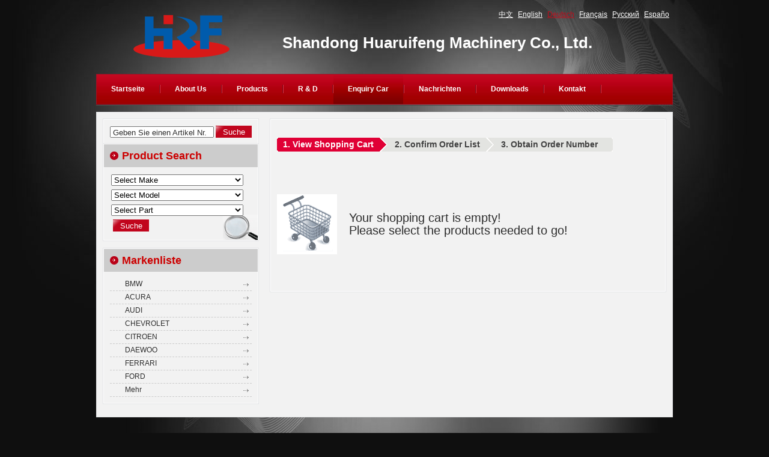

--- FILE ---
content_type: text/html
request_url: http://hrfauto.com/?m=pdcar&l=de
body_size: 3795
content:
<!doctype html>
<html lang="de">
<head>
	<meta http-equiv="content-type" content="text/html; charset=utf-8" />
	<title>Shandong Huaruifeng Machinery Co., Ltd.--Enquiry Car</title>
	<meta name="author" content="YiParts.com" />
	<meta name="keywords" content="Enquiry Car--Shandong Huaruifeng Machinery Co., Ltd." />
	<meta name="description" content="Enquiry Car--Shandong Huaruifeng Machinery Co., Ltd." />
	<meta name="robots" content="all" />
	
	<link rel="shortcut icon" href="favicon.ico" type="image/x-icon" />
	<script type="text/javascript" src="//cdn.yiparts.com/Js/jquery-1.7.2.min.js"></script>
	<script type="text/javascript" src="//cdn.yiparts.com/Js/jquery-ui-1.7.1.custom.min.js"></script>
	<script type="text/javascript" src="//cdn.yiparts.com/Js/jquery.plug.custom.js"></script>
	<script type="text/javascript" src="//cdn.yiparts.com/Js/checkForm.js"></script>
	<script type="text/javascript" src="//cdn.yiparts.com/Js/fancybox/jquery.fancybox-1.3.1.pack.js"></script>
	<script type="text/javascript" src="//cdn.yiparts.com/Js/fckeditor/fckeditor.js"></script>

		<link rel = "stylesheet" type="text/css" id="default_Css" href="//cdn.yiparts.com/Css/Module/default.css" />
	<link rel = "stylesheet" type="text/css" id="Frame_Css" href="//cdn.yiparts.com/Css/template/hky_4/style.css" />
	<link rel = "stylesheet" type="text/css" id="default_Css" href="//cdn.yiparts.com/Css/popup.css" />
		<link rel = "stylesheet" type="text/css" id="Module_Css_" href="//cdn.yiparts.com/Css/Module/pagenav/pagenav.css" />
				<link rel = "stylesheet" type="text/css" id="Module_Css_pdcar" href="//cdn.yiparts.com/Css/Module/pdcar/pdcar5.css" />
				<link rel = "stylesheet" type="text/css" id="Module_Css_copyright" href="//cdn.yiparts.com/Css/Module/copyright/copyright.css" />
				<link rel = "stylesheet" type="text/css" id="Module_Css_partsearch" href="//cdn.yiparts.com/Css/Module/partsearch/partsearch.css" />
				<link rel = "stylesheet" type="text/css" id="Module_Css_logo" href="//cdn.yiparts.com/Css/Module/logo/logo.css" />
				<link rel = "stylesheet" type="text/css" id="Module_Css_advsearch" href="//cdn.yiparts.com/Css/Module/advsearch/kong.css" />
				<link rel = "stylesheet" type="text/css" id="Module_Css_language" href="//cdn.yiparts.com/Css/Module/language/language.css" />
				<link rel = "stylesheet" type="text/css" id="Module_Css_makelist" href="//cdn.yiparts.com/Css/Module/makelist/kong.css" />
				<link rel = "stylesheet" type="text/css" id="Module_Css_banner" href="//cdn.yiparts.com/Css/Module/banner/banner.css" />
				<link rel = "stylesheet" type="text/css" id="Module_Css_menu" href="//cdn.yiparts.com/Css/Module/menu/menu.css" />
				<link rel = "stylesheet" type="text/css" id="Module_Css_user" href="//cdn.yiparts.com/Css/Module/user/user.css" />
					<link rel = "stylesheet" type="text/css" id="User_Css" href="User/user.css" />

	<script type="text/javascript" language="javascript">
		var user='hrfauto';
		var ver='de';
				var host='';
				var Bselect=false;
			</script>
		</head>

<body onload="window.defaultStatus='Shandong Huaruifeng Machinery Co., Ltd.--Enquiry Car';" id="DEFAULT">
<div id="container" class="PAGE_pdcar de">
<!--调用页面基本的JS,index必须加载-->
	<div id="PageTop" class="control1 PageTop">
		<div id="PageTop1">
			<div id="PageTop2">
			<!--logo 结束--><div id="logo" class="control logo "><div class="container"><div class="main"><a href="#"><img src="images/logo.gif" alt="Shandong Huaruifeng Machinery Co., Ltd."  ></a></div></div></div><!--logo 结束--><!--语言栏 开始--><div id="language" class="control language "><div class="container"><div class="main"><div class="content"><ul><li id="cn" ><a href="?m=pdcar&l=cn"><span>中文</span></a></li><li id="en" ><a href="?m=pdcar&l=en"><span>English</span></a></li><li id="de" class="active"><a href="?m=pdcar&l=de"><span>Deutsch</span></a></li><li id="fr" ><a href="?m=pdcar&l=fr"><span>Français</span></a></li><li id="py" ><a href="?m=pdcar&l=py"><span>Русский</span></a></li><li id="es" ><a href="?m=pdcar&l=es"><span>Españo</span></a></li></ul></div></div></div></div><!--div style="clear:both;"></div--><!--语言栏 结束--><!--Banner模块 开始--><div id="banner" class="control banner " style="background-position:left ;"><div class="container"><div class="main" style="position:relative;"><h1 style="position:absolute;font-size:26px;color:#FFFFFF;left:30px;">Shandong Huaruifeng Machinery Co., Ltd.</h1></div></div></div><!--Banner模块 开始--><!--菜单模块 开始--><div id="menu" class="control menu "><div class="container"><div class="main"><div class="content"><ul><li id="M_home" ><a href="?m=home"><span>Startseite</span></a></li><li id="M_about_link" ><a href="?m=about" ><span>About Us</span></a></li><li id="M_produc_intro_link" ><a href="?m=product_s" ><span>Products</span></a></li><li id="M_technology_y_link" ><a href="?m=formula_s" ><span>R & D</span></a></li><li id="M_pdcar" class="active"><a href="?m=pdcar"><span>Enquiry Car</span></a></li><li id="M_news" ><a href="?m=news"><span>Nachrichten</span></a></li><li id="M_download" ><a href="?m=download"><span>Downloads</span></a></li><li id="M_contact" ><a href="?m=contact"><span>Kontakt</span></a></li></ul></div></div></div></div><!--菜单模块 开始-->
			<div style="clear:both;"></div>
			</div>
		</div>

	</div>
	<div id="main">
	 <div id="main1">
	  <div id="main2">
	       <div id="Content" class="control1 PageContent">
			<div id="Content1">
				<div id="Content2">
				<!--购物车模块 开始--><div id="pdcar" class="control "><div class="container productlist"><div class="main"><div class="content">  <div class="orderstep">
                        <ul  class="step1">
                            <li  class="current"><span class="first">1. View Shopping Cart</span></li>
                            <li ><span>2. Confirm Order List</span></li>
                            <li  class="last"><span>3. Obtain Order Number</span></li>
                        </ul>
                    </div><div class="emptycar">Your shopping cart is empty! <br/>Please select the products needed to go!</div></div></div></div></div><!--购物车模块 结束-->
				<div style="clear:both;"></div>
				</div>
			</div>
		</div>
		 <div id="PageLeft" class="control1 PageLeft">
			<div id="PageLeft1">
				<div id="PageLeft2">
				<!--号码搜索模块 开始--><div id="partsearch" class="control partsearch "><div class="container"><div class="main"><div class="content"><form action="?m=product" method="get" name="partsearch1"><ul><li><input name="partnumber" type="text" class="txt" id="partnumber" title="Geben Sie einen Artikel Nr." value="" /><input type="hidden" name="m" value="product"/><input type="submit" name="Submit" value="Suche" id="Submit" class="btn" /></li></ul><input type="hidden" name="h" value=""/></form></div></div></div></div><!--号码搜索模块 结束--><!--高级搜索组合 开始--><div id="advsearch" class="control advsearch "><div class="container"><div class="main"><h2><span>Product Search</span></h2><div class="content"><form action="?m=product" method="get" name="advsearch1" class="niceform"><ul><li class="limake">
									<div id="userstyle">
										<select name="make" id="advsearch_make" class="make" key="" url="/USITE/Function/getmake.php" onchange="select_change(this)">
											<option value="">Select Make</option>
										</select>
									  </div>
									</li><li class="limodel">
									<div id="userstyle">
										<select name="model" id="advsearch_model" class="model" key="" url="/USITE/Function/getmodel.php" onchange="select_change(this)">
											<option value="">Select Model</option>
										</select>
									  </div>
									</li><li class="lipart">
									<div id="userstyle">
										<select name="part" id="advsearch_part" class="part" key="" url="/USITE/Function/getpart.php" onchange="select_change(this)">
											<option value="">Select Part</option>
										</select>
									  </div>
									</li><li class="adv_btn"><input type="hidden" name="m" value="product"/><input type="hidden" name="h" value=""/><input type="submit" name="Submit" value="Suche" id="Submit" class="btn" /></li></ul></form><div style="clear:both;"></div></div></div></div></div>
	<script>
	//loadmake();
	//loadpart();
	//loadgroup();
	</script>
	<!--高级搜索组合模块 结束--><!--品牌列表 开始--><div id="makelist" class="control makelist "><div class="container"><div class="main"><h2><span>Markenliste</span></h2><div class="content"><ul><li><a href="?l=de&m=product&part=&make=BM" ><span>BMW</span></a></li><li><a href="?l=de&m=product&part=&make=AC" ><span>ACURA</span></a></li><li><a href="?l=de&m=product&part=&make=AD" ><span>AUDI</span></a></li><li><a href="?l=de&m=product&part=&make=CE" ><span>CHEVROLET</span></a></li><li><a href="?l=de&m=product&part=&make=CI" ><span>CITROEN</span></a></li><li><a href="?l=de&m=product&part=&make=DW" ><span>DAEWOO</span></a></li><li><a href="?l=de&m=product&part=&make=FE" ><span>FERRARI</span></a></li><li><a href="?l=de&m=product&part=&make=FO" ><span>FORD</span></a></li><li class="hide hidden"><a href="?l=de&m=product&part=&make=HO" ><span>HONDA</span></a></li><li class="hide hidden"><a href="?l=de&m=product&part=&make=MA" ><span>MAZDA</span></a></li><li class="hide hidden"><a href="?l=de&m=product&part=&make=ME" ><span>MERCEDES BENZ</span></a></li><li class="hide hidden"><a href="?l=de&m=product&part=&make=TO" ><span>TOYOTA</span></a></li><li class="hide hidden"><a href="?l=de&m=product&part=&make=BU" ><span>BUICK</span></a></li><li class="hide hidden"><a href="?l=de&m=product&part=&make=HU" ><span>HUMMER</span></a></li><li class="hide hidden"><a href="?l=de&m=product&part=&make=CA" ><span>CADILLAC</span></a></li><li class="more" ><a href="javascript:return(0);" onclick="show('makelist')">Mehr</a></li>
<li class="more less hidden"><a href="javascript:return(0);" onclick="show('makelist')">Less</a></li>
</ul><div style="clear:both;"></div></div></div></div></div><!--品牌列表 结束-->
				
				<div style="clear:both;"></div>
				</div>
			</div>
		</div>
		<div style="clear:both;"></div>
	  </div>
	 </div>
	</div>

	<div id="PageBottom" class="control1 PageBottom">
		<div id="PageBottom1">
			<div id="PageBottom2">
			<!--版权信息 开始--><div id="copyright" class="control "><div class="container"><div class="main"><div class="content">Copyright © 2007--2022 Shandong Huaruifeng Machinery Co., Ltd.  All Rights Reserved.<br />
ADD:Naoshan Economic Development Zone, Qingzhou, Shandong<br />
TEL:+86-536-3090300  FAX:+86-536-2481009  E-mail:bufancun@huaruifengauto.com||sunmin@huaruifengauto.com</div></div></div></div><!--版权信息 开始-->
			<a href="http://www.cyberpolice.cn/wfjb/"><div class="icppic"></div></a>
			<div style="clear:both;"></div>
			</div>
		</div>
	</div>
</div>

</body>
<script type="text/javascript" src="//cdn.yiparts.com/Js/function.js"></script>
<!--[if lt IE 7]>  <div id="ie6notip" style='border: 1px solid #F7941D; background: #FEEFDA; text-align: center; clear: both; height: 75px; position: relative;'>    <div style='position: absolute; right: 3px; top: 3px; font-family: courier new; font-weight: bold;'><a href='#' onclick='javascript:this.parentNode.parentNode.style.display="none"; return false;'><img src='/USITE/images/iedie/ie6nomore-cornerx.jpg' style='border: none;' alt='Close this notice'/></a></div>    <div style='width: 640px; margin: 0 auto; text-align: left; padding: 0; overflow: hidden; color: black;'>      <div style='width: 75px; float: left;'><img src='/USITE/images/iedie/ie6nomore-warning.jpg' alt='Warning!'/></div>      <div style='width: 275px; float: left; font-family: Arial, sans-serif;'>        <div style='font-size: 14px; font-weight: bold; margin-top: 12px;'>请注意：您正在使用一个过时的浏览器</div>        <div style='font-size: 12px; margin-top: 6px; line-height: 12px;'>为了您能更好的浏览本站，请升级您的浏览器。</div>      </div>      <div style='width: 75px; float: left;'><a href='http://www.firefox.com' target='_blank'><img src='/USITE/images/iedie/ie6nomore-firefox.jpg' style='border: none;' alt='下载 Firefox 3.5'/></a></div>      <div style='width: 75px; float: left;'><a href='http://www.browserforthebetter.com/download.html' target='_blank'><img src='/USITE/images/iedie/ie6nomore-ie8.jpg' style='border: none;' alt='下载 Internet Explorer 8'/></a></div>      <div style='width: 73px; float: left;'><a href='http://www.apple.com/safari/download/' target='_blank'><img src='/USITE/images/iedie/ie6nomore-safari.jpg' style='border: none;' alt='下载 Safari 4'/></a></div>      <div style='float: left;'><a href='http://www.google.com/chrome' target='_blank'><img src='/USITE/images/iedie/ie6nomore-chrome.jpg' style='border: none;' alt='下载 Google Chrome'/></a></div>    </div>  </div>  <![endif]-->
</html>

--- FILE ---
content_type: text/html
request_url: http://hrfauto.com/USITE/Function/getmake.php?user=hrfauto&l=de&rand=0.5840222233058217
body_size: 205
content:
[{"key":"","val":"Select Make"},{"key":"BM","val":"BMW"},{"key":"AC","val":"ACURA"},{"key":"AD","val":"AUDI"},{"key":"CE","val":"CHEVROLET"},{"key":"CI","val":"CITROEN"},{"key":"DW","val":"DAEWOO"},{"key":"FE","val":"FERRARI"},{"key":"FO","val":"FORD"},{"key":"HO","val":"HONDA"},{"key":"MA","val":"MAZDA"},{"key":"ME","val":"MERCEDES BENZ"},{"key":"TO","val":"TOYOTA"},{"key":"BU","val":"BUICK"},{"key":"HU","val":"HUMMER"},{"key":"CA","val":"CADILLAC"}]

--- FILE ---
content_type: text/html
request_url: http://hrfauto.com/USITE/Function/getmodel.php?user=hrfauto&l=de&rand=0.794532767073099
body_size: 374
content:
[{"key":"","val":"Select Model"},{"key":"3883","val":"ARNAGE (RBS_)"},{"key":"3884","val":"AZURE"},{"key":"3897","val":"CITRA"},{"key":"3885","val":"CONTINENTAL"},{"key":"3964","val":"CONTINENTAL Convertible"},{"key":"4000","val":"CONTINENTAL Convertible"},{"key":"3228","val":"CONTINENTAL Convertible (3W_)"},{"key":"3229","val":"CONTINENTAL Coupe (3W_)"},{"key":"3230","val":"CONTINENTAL FLYING SPUR (3W_)"},{"key":"3888","val":"DIABLO"},{"key":"3889","val":"DIABLO Roadster"},{"key":"3886","val":"DR 1"},{"key":"3887","val":"DR 2"},{"key":"3961","val":"EIGHT"},{"key":"3890","val":"GALLARDO"},{"key":"3891","val":"GALLARDO SPYDER"},{"key":"3899","val":"iQ Hatchback (NGJ1_)"},{"key":"3099","val":"MAYBACH (240_)"},{"key":"3900","val":"MODEL S"},{"key":"3896","val":"MONTE CARLO"},{"key":"3999","val":"MULSANNE"},{"key":"3892","val":"MURCI\u00e9LAGO"},{"key":"3893","val":"MURCI\u00e9LAGO Roadster"},{"key":"3901","val":"ROADSTER"},{"key":"3898","val":"SUTERA"},{"key":"3895","val":"ZEN"}]

--- FILE ---
content_type: text/html
request_url: http://hrfauto.com/USITE/Function/getpart.php?user=hrfauto&l=de&rand=0.9251615638846218
body_size: 99
content:
[{"key":"","val":"Select Part"},{"key":"455","val":"Bremsbelagsatz, Scheibenbremse"}]

--- FILE ---
content_type: text/css
request_url: http://cdn.yiparts.com/Css/Module/pdcar/pdcar5.css
body_size: 931
content:
/*---仿淘宝的购物指引条(红色)----------------------------------------------------*/
#pdcar .orderstep{clear:both;margin:20px 0;overflow:hidden;}
#pdcar .orderstep li{
	background:#E3E4E1 url(images/flow_steps_bg_red.png) no-repeat scroll 100% 0;
	color:#404040;
	float:left;
	font-size:14px;
	font-weight:bold;
	height:23px;
	line-height:23px;
	overflow:hidden;
	padding:0 15px 0 0;
	text-align:center;
}
#pdcar .orderstep li span{padding:0 10px;}
#pdcar .orderstep li.current{background-color:#E00035;color:#FFFFFF;}
#pdcar .orderstep li.current span.first{background-color:#E00035;background-position:-12px -92px;}
#pdcar .orderstep li.finish{background-position:100% -46px;background-color:#F8CFAD;}
#pdcar .orderstep li.pre{background-position:100% -23px;background-color:#F8CFAD;}
#pdcar .orderstep li.finish  span.first{background-color:#F8CFAD;background-position:-12px -115px;}
#pdcar .orderstep li.last{background-position:100% -138px;}
#pdcar .orderstep li.currentlast{background-position:100% -161px;background-color:#E00035;color:#FFFFFF;}
#pdcar .orderstep li span.first{background:#E3E4E1 url(images/flow_steps_bg_red.png) no-repeat scroll -12px -69px;display:block;padding:0px 10px;}
#pdcar .emptycar{clear:both;padding:80px 120px;background:url(images/empty.png) no-repeat left center;text-align:left;font-size:20px;}
/*-------------------------------------------------------*/
#pdcar table{
	margin:10px 0 0;
	border:1px solid #E00035;
	border-top:none;
}
#pdcar table tr td{border-bottom : 1px dashed #E00035;padding:8px;}
#pdcar table tr.title{}
#pdcar table tr.title th{text-align : center ;border-bottom:0px solid #ccc;background:url(images/tbbg-red.png) repeat-x left center;padding:8px;color:#fff;}
#pdcar .btn{border:2px solid #ccc;background:#E00035;padding:4px 9px;color:#fff;}
#pdcar h3{border-bottom:1px solid #ccc;padding:5px 5px 5px 30px;font-weight:bold;background:url(images/h2.gif) no-repeat left center;}
#pdcar .toolsbar{background:#F6F6F6;border-bottom:3px solid #E00035;padding:10px 0;text-align:right;}
#pdcar #orderform{margin:20px 0;}
#pdcar #orderform li{padding:5px;clear:both;}
#pdcar #orderform li label{width:80px;float:left;}
#pdcar #orderform li #fmessage{width:500px;height:90px;}
#pdcar #orderform li #faddress{width:500px;}
#pdcar #orderform .btn{margin:5px 5px 5px 80px;font-weight:bold;}
#pdcar .success{border:1px solid #FFA71B;margin:0;padding:100px;background:url(images/biao_success1.jpg) no-repeat 20px center;font-size:20px;color:#FFA71B;}
#pdcar .orderno{margin:0;padding:50px;background:url(images/1003.jpg) no-repeat 10px center;font-size:20px;color:#FFA71B;}
#pdcar .orderno li label{display:inline;float:none;width:auto;}


--- FILE ---
content_type: text/css
request_url: http://hrfauto.com/User/user.css
body_size: 398
content:
.productlist table tr th{color:#000;}
.icppic{display:none;}
#about .txt,#wwwwww .txt{font-size:13px;}
#PageLeft .btn {

    width: 60px;
}
#new_ {

}
#new_ ul li {
    padding: 5px;
    height: 18px;
    border-bottom: 1px dashed #ccc;
    clear: both;
}
#play { border: none;}
#jspicshow ul{ position: relative;}
#playNum {bottom:6px; right:0;}
#playBg {  background: none;}	
